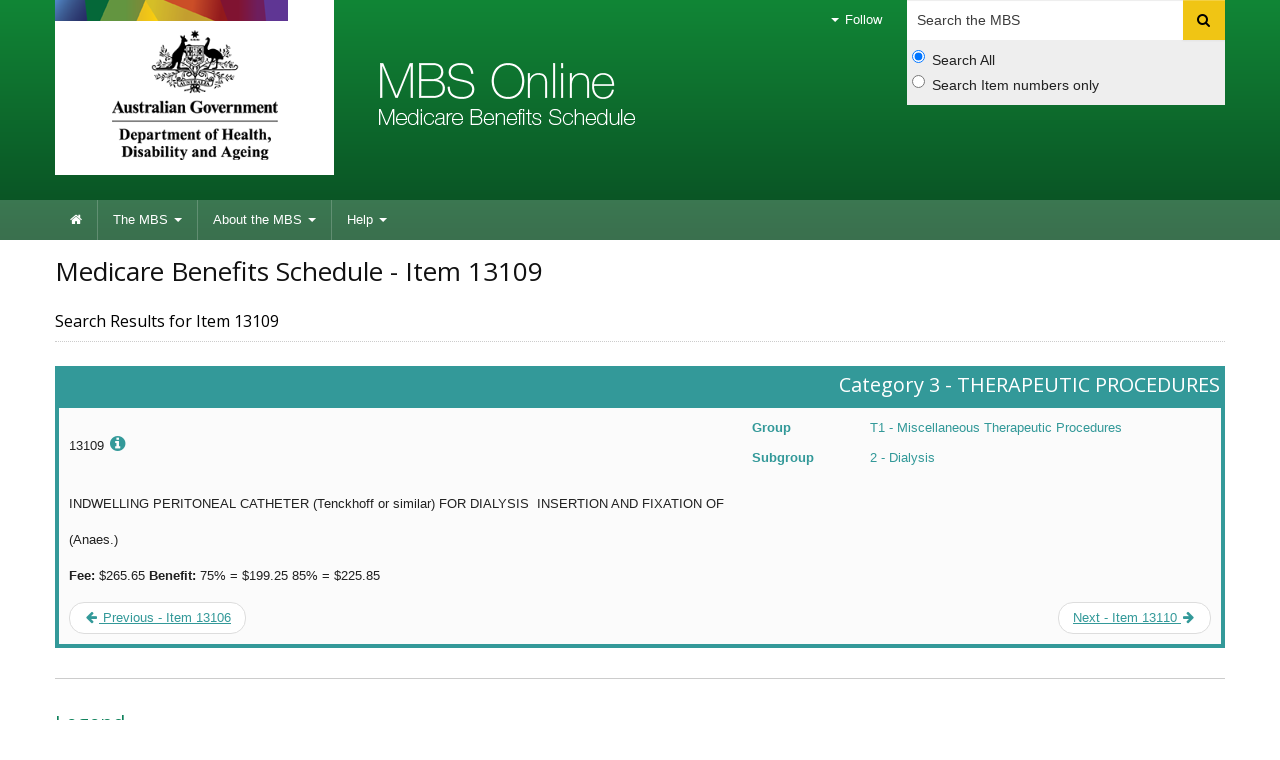

--- FILE ---
content_type: application/javascript
request_url: https://www9.health.gov.au/mbs/mbsassets/js/jquery.highlight.js
body_size: 4233
content:
/*
* jQuery Highlight plugin
*
* Based on highlight v3 by Johann Burkard
* http://johannburkard.de/blog/programming/javascript/highlight-javascript-text-higlighting-jquery-plugin.html
*
* Code a little bit refactored and cleaned (in my humble opinion).
* Most important changes:
* - has an option to highlight only entire words (wordsOnly - false by default),
* - has an option to be case sensitive (caseSensitive - false by default)
* - highlight element tag and class names can be specified in options
*
* Usage:
* // wrap every occurrance of text 'lorem' in content
* // with <span class='highlight'> (default options)
* $('#content').highlight('lorem');
*
* // search for and highlight more terms at once
* // so you can save some time on traversing DOM
* $('#content').highlight(['lorem', 'ipsum']);
* $('#content').highlight('lorem ipsum');
*
* // search only for entire word 'lorem'
* $('#content').highlight('lorem', { wordsOnly: true });
*
* // don't ignore case during search of term 'lorem'
* $('#content').highlight('lorem', { caseSensitive: true });
*
* // wrap every occurrance of term 'ipsum' in content
* // with <em class='important'>
* $('#content').highlight('ipsum', { element: 'em', className: 'important' });
*
* // remove default highlight
* $('#content').unhighlight();
*
* // remove custom highlight
* $('#content').unhighlight({ element: 'em', className: 'important' });
*
*
* Copyright (c) 2009 Bartek Szopka
*
* Licensed under MIT license.
*
*/

jQuery.extend({
    highlight: function (node, re, nodeName, className) {
    	
        if (node.nodeType === 3) {
            var match = node.data.match(re);
            if (match) {
            	if ($(node).parent().hasClass('label')) { //check if match is in a label
            		$(node).parent().addClass(className || highlight);
            	} else {            	
	                var highlight = document.createElement(nodeName || 'span');
	                highlight.className = className || 'highlight';
	                var wordNode = node.splitText(match.index);
	                wordNode.splitText(match[0].length);
	                var wordClone = wordNode.cloneNode(true);
	                highlight.appendChild(wordClone);
	                wordNode.parentNode.replaceChild(highlight, wordNode);
	            }    
                return 1; //skip added node in parent
            }
        } else if ((node.nodeType === 1 && node.childNodes) && // only element nodes that have children
                !/(script|style)/i.test(node.tagName) && // ignore script and style nodes
                !(node.tagName === nodeName.toUpperCase() && node.className === className)) { // skip if already highlighted
            for (var i = 0; i < node.childNodes.length; i++) {
                i += jQuery.highlight(node.childNodes[i], re, nodeName, className);
            }
        }
        return 0;
    }
});

jQuery.fn.unhighlight = function (options) {
    var settings = { className: 'highlight', element: 'span' };
    jQuery.extend(settings, options);

    return this.find(settings.element + "." + settings.className).each(function () {
        var parent = this.parentNode;
        parent.replaceChild(this.firstChild, this);
        parent.normalize();
    }).end();
};

jQuery.fn.highlight = function (words, options) {

    var settings = { className: 'highlight', element: 'span', caseSensitive: false, wordsOnly: false };
    jQuery.extend(settings, options);
    
    if (words.constructor === String) {
        words = [words];
    }
    words = jQuery.grep(words, function(word, i){
      return word != '';
    });
    words = jQuery.map(words, function(word, i) {
      return word.replace(/[-[\]{}()*+?.,\\^$|#\s]/g, "\\$&");
    });
    if (words.length == 0) { return this; };

    var flag = settings.caseSensitive ? "" : "i";
    var pattern = "(" + words.join("|") + ")";
    if (settings.wordsOnly) {
        pattern = "\\b" + pattern + "\\b";
    }
    var re = new RegExp(pattern, flag);
    
    return this.each(function () {
        jQuery.highlight(this, re, settings.element, settings.className);
    });
};

